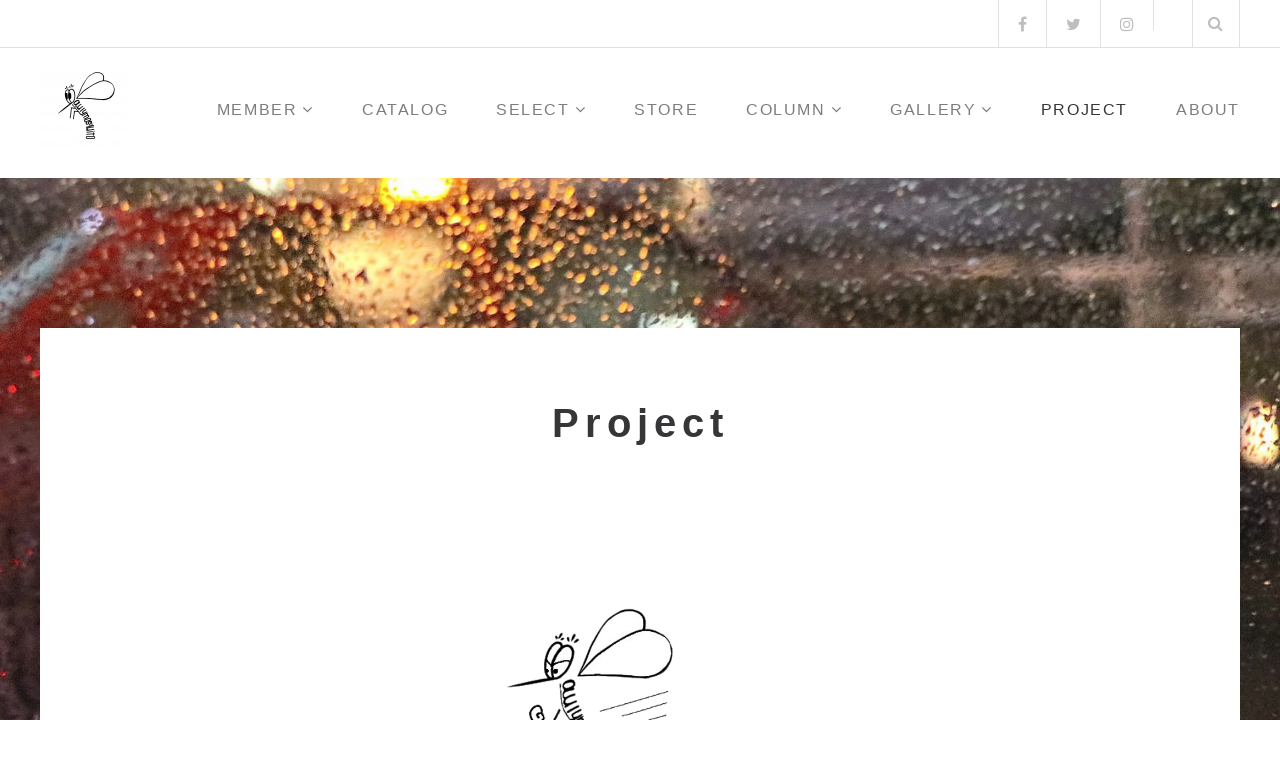

--- FILE ---
content_type: text/html; charset=UTF-8
request_url: https://auly-mosquito.com/project/
body_size: 44130
content:
<!DOCTYPE html>
<html lang="ja">
<head>
<meta charset="UTF-8">
<meta name="viewport" content="width=device-width, initial-scale=1">
<link rel="profile" href="http://gmpg.org/xfn/11">

<meta name="description" content="発想による新たな組み合わせ、ジャンルの垣根を超えた交わり、感覚の共鳴、選りすぐりにより発生する疎外、それらを含んだ企画の提示。 New combinations of ideas, cross-genre interactions, res" />

<!-- WP SiteManager OGP Tags -->
<meta property="og:title" content="Project" />
<meta property="og:type" content="article" />
<meta property="og:url" content="https://auly-mosquito.com/project/" />
<meta property="og:description" content="発想による新たな組み合わせ、ジャンルの垣根を超えた交わり、感覚の共鳴、選りすぐりにより発生する疎外、それらを含んだ企画の提示。 New combinations of ideas, cross-genre interactions, res" />
<meta property="og:site_name" content="auly mosquito" />
<meta property="og:image" content="https://auly-mosquito.com/wp-content/uploads/2021/05/名称未設fffff定rew.png" />
<title>Project &#8211; auly mosquito</title>
<meta name='robots' content='max-image-preview:large' />

		<!-- Meta Tag Manager -->
		<meta name="twitter:card" content="summary_large_image" />
		<meta name="twitter:site" content="@auly_mosquito" />
		<meta property="og:title" content="企画/project - aulymosquito" />
		<meta property="og:description" content="発想による新たな組み合わせ、ジャンルの垣根を超えた交わり、感覚の共鳴、選りすぐりにより発生する疎外、それらを含んだ企画の提示。" />
		<meta property="og:image" content="https://auly-mosquito.com/wp-content/uploads/2021/05/名称未設fffff定rew.png" />
		<!-- / Meta Tag Manager -->
<link rel='dns-prefetch' href='//static.addtoany.com' />
<link rel='dns-prefetch' href='//cdn.jsdelivr.net' />
<link rel='dns-prefetch' href='//s.w.org' />
<link rel="alternate" type="application/rss+xml" title="auly mosquito &raquo; フィード" href="https://auly-mosquito.com/feed/" />
<link rel="alternate" type="application/rss+xml" title="auly mosquito &raquo; コメントフィード" href="https://auly-mosquito.com/comments/feed/" />
		<!-- This site uses the Google Analytics by MonsterInsights plugin v8.19 - Using Analytics tracking - https://www.monsterinsights.com/ -->
		<!-- Note: MonsterInsights is not currently configured on this site. The site owner needs to authenticate with Google Analytics in the MonsterInsights settings panel. -->
					<!-- No tracking code set -->
				<!-- / Google Analytics by MonsterInsights -->
		<script type="text/javascript">
window._wpemojiSettings = {"baseUrl":"https:\/\/s.w.org\/images\/core\/emoji\/13.1.0\/72x72\/","ext":".png","svgUrl":"https:\/\/s.w.org\/images\/core\/emoji\/13.1.0\/svg\/","svgExt":".svg","source":{"concatemoji":"https:\/\/auly-mosquito.com\/wp-includes\/js\/wp-emoji-release.min.js?ver=5.9.12"}};
/*! This file is auto-generated */
!function(e,a,t){var n,r,o,i=a.createElement("canvas"),p=i.getContext&&i.getContext("2d");function s(e,t){var a=String.fromCharCode;p.clearRect(0,0,i.width,i.height),p.fillText(a.apply(this,e),0,0);e=i.toDataURL();return p.clearRect(0,0,i.width,i.height),p.fillText(a.apply(this,t),0,0),e===i.toDataURL()}function c(e){var t=a.createElement("script");t.src=e,t.defer=t.type="text/javascript",a.getElementsByTagName("head")[0].appendChild(t)}for(o=Array("flag","emoji"),t.supports={everything:!0,everythingExceptFlag:!0},r=0;r<o.length;r++)t.supports[o[r]]=function(e){if(!p||!p.fillText)return!1;switch(p.textBaseline="top",p.font="600 32px Arial",e){case"flag":return s([127987,65039,8205,9895,65039],[127987,65039,8203,9895,65039])?!1:!s([55356,56826,55356,56819],[55356,56826,8203,55356,56819])&&!s([55356,57332,56128,56423,56128,56418,56128,56421,56128,56430,56128,56423,56128,56447],[55356,57332,8203,56128,56423,8203,56128,56418,8203,56128,56421,8203,56128,56430,8203,56128,56423,8203,56128,56447]);case"emoji":return!s([10084,65039,8205,55357,56613],[10084,65039,8203,55357,56613])}return!1}(o[r]),t.supports.everything=t.supports.everything&&t.supports[o[r]],"flag"!==o[r]&&(t.supports.everythingExceptFlag=t.supports.everythingExceptFlag&&t.supports[o[r]]);t.supports.everythingExceptFlag=t.supports.everythingExceptFlag&&!t.supports.flag,t.DOMReady=!1,t.readyCallback=function(){t.DOMReady=!0},t.supports.everything||(n=function(){t.readyCallback()},a.addEventListener?(a.addEventListener("DOMContentLoaded",n,!1),e.addEventListener("load",n,!1)):(e.attachEvent("onload",n),a.attachEvent("onreadystatechange",function(){"complete"===a.readyState&&t.readyCallback()})),(n=t.source||{}).concatemoji?c(n.concatemoji):n.wpemoji&&n.twemoji&&(c(n.twemoji),c(n.wpemoji)))}(window,document,window._wpemojiSettings);
</script>
<style type="text/css">
img.wp-smiley,
img.emoji {
	display: inline !important;
	border: none !important;
	box-shadow: none !important;
	height: 1em !important;
	width: 1em !important;
	margin: 0 0.07em !important;
	vertical-align: -0.1em !important;
	background: none !important;
	padding: 0 !important;
}
</style>
	<link rel='stylesheet' id='eo-leaflet.js-css'  href='https://auly-mosquito.com/wp-content/plugins/event-organiser/lib/leaflet/leaflet.min.css?ver=1.4.0' type='text/css' media='all' />
<style id='eo-leaflet.js-inline-css' type='text/css'>
.leaflet-popup-close-button{box-shadow:none!important;}
</style>
<link rel='stylesheet' id='wp-block-library-css'  href='https://auly-mosquito.com/wp-includes/css/dist/block-library/style.min.css?ver=5.9.12' type='text/css' media='all' />
<style id='global-styles-inline-css' type='text/css'>
body{--wp--preset--color--black: #000000;--wp--preset--color--cyan-bluish-gray: #abb8c3;--wp--preset--color--white: #ffffff;--wp--preset--color--pale-pink: #f78da7;--wp--preset--color--vivid-red: #cf2e2e;--wp--preset--color--luminous-vivid-orange: #ff6900;--wp--preset--color--luminous-vivid-amber: #fcb900;--wp--preset--color--light-green-cyan: #7bdcb5;--wp--preset--color--vivid-green-cyan: #00d084;--wp--preset--color--pale-cyan-blue: #8ed1fc;--wp--preset--color--vivid-cyan-blue: #0693e3;--wp--preset--color--vivid-purple: #9b51e0;--wp--preset--gradient--vivid-cyan-blue-to-vivid-purple: linear-gradient(135deg,rgba(6,147,227,1) 0%,rgb(155,81,224) 100%);--wp--preset--gradient--light-green-cyan-to-vivid-green-cyan: linear-gradient(135deg,rgb(122,220,180) 0%,rgb(0,208,130) 100%);--wp--preset--gradient--luminous-vivid-amber-to-luminous-vivid-orange: linear-gradient(135deg,rgba(252,185,0,1) 0%,rgba(255,105,0,1) 100%);--wp--preset--gradient--luminous-vivid-orange-to-vivid-red: linear-gradient(135deg,rgba(255,105,0,1) 0%,rgb(207,46,46) 100%);--wp--preset--gradient--very-light-gray-to-cyan-bluish-gray: linear-gradient(135deg,rgb(238,238,238) 0%,rgb(169,184,195) 100%);--wp--preset--gradient--cool-to-warm-spectrum: linear-gradient(135deg,rgb(74,234,220) 0%,rgb(151,120,209) 20%,rgb(207,42,186) 40%,rgb(238,44,130) 60%,rgb(251,105,98) 80%,rgb(254,248,76) 100%);--wp--preset--gradient--blush-light-purple: linear-gradient(135deg,rgb(255,206,236) 0%,rgb(152,150,240) 100%);--wp--preset--gradient--blush-bordeaux: linear-gradient(135deg,rgb(254,205,165) 0%,rgb(254,45,45) 50%,rgb(107,0,62) 100%);--wp--preset--gradient--luminous-dusk: linear-gradient(135deg,rgb(255,203,112) 0%,rgb(199,81,192) 50%,rgb(65,88,208) 100%);--wp--preset--gradient--pale-ocean: linear-gradient(135deg,rgb(255,245,203) 0%,rgb(182,227,212) 50%,rgb(51,167,181) 100%);--wp--preset--gradient--electric-grass: linear-gradient(135deg,rgb(202,248,128) 0%,rgb(113,206,126) 100%);--wp--preset--gradient--midnight: linear-gradient(135deg,rgb(2,3,129) 0%,rgb(40,116,252) 100%);--wp--preset--duotone--dark-grayscale: url('#wp-duotone-dark-grayscale');--wp--preset--duotone--grayscale: url('#wp-duotone-grayscale');--wp--preset--duotone--purple-yellow: url('#wp-duotone-purple-yellow');--wp--preset--duotone--blue-red: url('#wp-duotone-blue-red');--wp--preset--duotone--midnight: url('#wp-duotone-midnight');--wp--preset--duotone--magenta-yellow: url('#wp-duotone-magenta-yellow');--wp--preset--duotone--purple-green: url('#wp-duotone-purple-green');--wp--preset--duotone--blue-orange: url('#wp-duotone-blue-orange');--wp--preset--font-size--small: 13px;--wp--preset--font-size--medium: 20px;--wp--preset--font-size--large: 36px;--wp--preset--font-size--x-large: 42px;}.has-black-color{color: var(--wp--preset--color--black) !important;}.has-cyan-bluish-gray-color{color: var(--wp--preset--color--cyan-bluish-gray) !important;}.has-white-color{color: var(--wp--preset--color--white) !important;}.has-pale-pink-color{color: var(--wp--preset--color--pale-pink) !important;}.has-vivid-red-color{color: var(--wp--preset--color--vivid-red) !important;}.has-luminous-vivid-orange-color{color: var(--wp--preset--color--luminous-vivid-orange) !important;}.has-luminous-vivid-amber-color{color: var(--wp--preset--color--luminous-vivid-amber) !important;}.has-light-green-cyan-color{color: var(--wp--preset--color--light-green-cyan) !important;}.has-vivid-green-cyan-color{color: var(--wp--preset--color--vivid-green-cyan) !important;}.has-pale-cyan-blue-color{color: var(--wp--preset--color--pale-cyan-blue) !important;}.has-vivid-cyan-blue-color{color: var(--wp--preset--color--vivid-cyan-blue) !important;}.has-vivid-purple-color{color: var(--wp--preset--color--vivid-purple) !important;}.has-black-background-color{background-color: var(--wp--preset--color--black) !important;}.has-cyan-bluish-gray-background-color{background-color: var(--wp--preset--color--cyan-bluish-gray) !important;}.has-white-background-color{background-color: var(--wp--preset--color--white) !important;}.has-pale-pink-background-color{background-color: var(--wp--preset--color--pale-pink) !important;}.has-vivid-red-background-color{background-color: var(--wp--preset--color--vivid-red) !important;}.has-luminous-vivid-orange-background-color{background-color: var(--wp--preset--color--luminous-vivid-orange) !important;}.has-luminous-vivid-amber-background-color{background-color: var(--wp--preset--color--luminous-vivid-amber) !important;}.has-light-green-cyan-background-color{background-color: var(--wp--preset--color--light-green-cyan) !important;}.has-vivid-green-cyan-background-color{background-color: var(--wp--preset--color--vivid-green-cyan) !important;}.has-pale-cyan-blue-background-color{background-color: var(--wp--preset--color--pale-cyan-blue) !important;}.has-vivid-cyan-blue-background-color{background-color: var(--wp--preset--color--vivid-cyan-blue) !important;}.has-vivid-purple-background-color{background-color: var(--wp--preset--color--vivid-purple) !important;}.has-black-border-color{border-color: var(--wp--preset--color--black) !important;}.has-cyan-bluish-gray-border-color{border-color: var(--wp--preset--color--cyan-bluish-gray) !important;}.has-white-border-color{border-color: var(--wp--preset--color--white) !important;}.has-pale-pink-border-color{border-color: var(--wp--preset--color--pale-pink) !important;}.has-vivid-red-border-color{border-color: var(--wp--preset--color--vivid-red) !important;}.has-luminous-vivid-orange-border-color{border-color: var(--wp--preset--color--luminous-vivid-orange) !important;}.has-luminous-vivid-amber-border-color{border-color: var(--wp--preset--color--luminous-vivid-amber) !important;}.has-light-green-cyan-border-color{border-color: var(--wp--preset--color--light-green-cyan) !important;}.has-vivid-green-cyan-border-color{border-color: var(--wp--preset--color--vivid-green-cyan) !important;}.has-pale-cyan-blue-border-color{border-color: var(--wp--preset--color--pale-cyan-blue) !important;}.has-vivid-cyan-blue-border-color{border-color: var(--wp--preset--color--vivid-cyan-blue) !important;}.has-vivid-purple-border-color{border-color: var(--wp--preset--color--vivid-purple) !important;}.has-vivid-cyan-blue-to-vivid-purple-gradient-background{background: var(--wp--preset--gradient--vivid-cyan-blue-to-vivid-purple) !important;}.has-light-green-cyan-to-vivid-green-cyan-gradient-background{background: var(--wp--preset--gradient--light-green-cyan-to-vivid-green-cyan) !important;}.has-luminous-vivid-amber-to-luminous-vivid-orange-gradient-background{background: var(--wp--preset--gradient--luminous-vivid-amber-to-luminous-vivid-orange) !important;}.has-luminous-vivid-orange-to-vivid-red-gradient-background{background: var(--wp--preset--gradient--luminous-vivid-orange-to-vivid-red) !important;}.has-very-light-gray-to-cyan-bluish-gray-gradient-background{background: var(--wp--preset--gradient--very-light-gray-to-cyan-bluish-gray) !important;}.has-cool-to-warm-spectrum-gradient-background{background: var(--wp--preset--gradient--cool-to-warm-spectrum) !important;}.has-blush-light-purple-gradient-background{background: var(--wp--preset--gradient--blush-light-purple) !important;}.has-blush-bordeaux-gradient-background{background: var(--wp--preset--gradient--blush-bordeaux) !important;}.has-luminous-dusk-gradient-background{background: var(--wp--preset--gradient--luminous-dusk) !important;}.has-pale-ocean-gradient-background{background: var(--wp--preset--gradient--pale-ocean) !important;}.has-electric-grass-gradient-background{background: var(--wp--preset--gradient--electric-grass) !important;}.has-midnight-gradient-background{background: var(--wp--preset--gradient--midnight) !important;}.has-small-font-size{font-size: var(--wp--preset--font-size--small) !important;}.has-medium-font-size{font-size: var(--wp--preset--font-size--medium) !important;}.has-large-font-size{font-size: var(--wp--preset--font-size--large) !important;}.has-x-large-font-size{font-size: var(--wp--preset--font-size--x-large) !important;}
</style>
<link rel='stylesheet' id='foobox-free-min-css'  href='https://auly-mosquito.com/wp-content/plugins/foobox-image-lightbox/free/css/foobox.free.min.css?ver=2.7.27' type='text/css' media='all' />
<link rel='stylesheet' id='audioigniter-css'  href='https://auly-mosquito.com/wp-content/plugins/audioigniter/player/build/style.css?ver=2.0.0' type='text/css' media='all' />
<link rel='stylesheet' id='boostrap-css'  href='https://auly-mosquito.com/wp-content/themes/belise-lite/css/bootstrap.min.css?ver=v3.3.7' type='text/css' media='all' />
<link rel='stylesheet' id='belise-style-css'  href='https://auly-mosquito.com/wp-content/themes/belise-lite/style.css?ver=1.0.15' type='text/css' media='all' />
<style id='belise-style-inline-css' type='text/css'>

	        body,
            .front-page-sidebar,
            .front-page-content,
            div.woocommerce-error, 
            div.woocommerce-info, 
            div.woocommerce-message,
            .woocommerce div.woocommerce-upsells-products{
                background-color: #ffffff
            }
</style>
<link rel='stylesheet' id='belise-woocommerce-style-css'  href='https://auly-mosquito.com/wp-content/themes/belise-lite/inc/woocommerce/css/woocommerce.css?ver=v1.0.12' type='text/css' media='all' />
<link rel='stylesheet' id='font-awesome-css'  href='https://auly-mosquito.com/wp-content/themes/belise-lite/css/font-awesome.min.css?ver=v4.7.0' type='text/css' media='all' />
<link rel='stylesheet' id='addtoany-css'  href='https://auly-mosquito.com/wp-content/plugins/add-to-any/addtoany.min.css?ver=1.16' type='text/css' media='all' />
<script type='text/javascript' id='addtoany-core-js-before'>
window.a2a_config=window.a2a_config||{};a2a_config.callbacks=[];a2a_config.overlays=[];a2a_config.templates={};a2a_localize = {
	Share: "共有",
	Save: "ブックマーク",
	Subscribe: "購読",
	Email: "メール",
	Bookmark: "ブックマーク",
	ShowAll: "すべて表示する",
	ShowLess: "小さく表示する",
	FindServices: "サービスを探す",
	FindAnyServiceToAddTo: "追加するサービスを今すぐ探す",
	PoweredBy: "Powered by",
	ShareViaEmail: "メールでシェアする",
	SubscribeViaEmail: "メールで購読する",
	BookmarkInYourBrowser: "ブラウザにブックマーク",
	BookmarkInstructions: "このページをブックマークするには、 Ctrl+D または \u2318+D を押下。",
	AddToYourFavorites: "お気に入りに追加",
	SendFromWebOrProgram: "任意のメールアドレスまたはメールプログラムから送信",
	EmailProgram: "メールプログラム",
	More: "詳細&#8230;",
	ThanksForSharing: "共有ありがとうございます !",
	ThanksForFollowing: "フォローありがとうございます !"
};

a2a_config.icon_color="transparent,#000000";
</script>
<script type='text/javascript' defer src='https://static.addtoany.com/menu/page.js' id='addtoany-core-js'></script>
<script type='text/javascript' src='https://auly-mosquito.com/wp-includes/js/jquery/jquery.min.js?ver=3.6.0' id='jquery-core-js'></script>
<script type='text/javascript' src='https://auly-mosquito.com/wp-includes/js/jquery/jquery-migrate.min.js?ver=3.3.2' id='jquery-migrate-js'></script>
<script type='text/javascript' defer src='https://auly-mosquito.com/wp-content/plugins/add-to-any/addtoany.min.js?ver=1.1' id='addtoany-jquery-js'></script>
<script type='text/javascript' id='foobox-free-min-js-before'>
/* Run FooBox FREE (v2.7.27) */
var FOOBOX = window.FOOBOX = {
	ready: true,
	disableOthers: false,
	o: {wordpress: { enabled: true }, countMessage:'image %index of %total', captions: { dataTitle: ["captionTitle","title"], dataDesc: ["captionDesc","description"] }, excludes:'.fbx-link,.nofoobox,.nolightbox,a[href*="pinterest.com/pin/create/button/"]', affiliate : { enabled: false }},
	selectors: [
		".foogallery-container.foogallery-lightbox-foobox", ".foogallery-container.foogallery-lightbox-foobox-free", ".gallery", ".wp-block-gallery", ".wp-caption", ".wp-block-image", "a:has(img[class*=wp-image-])", ".foobox"
	],
	pre: function( $ ){
		// Custom JavaScript (Pre)
		
	},
	post: function( $ ){
		// Custom JavaScript (Post)
		
		// Custom Captions Code
		
	},
	custom: function( $ ){
		// Custom Extra JS
		
	}
};
</script>
<script type='text/javascript' src='https://auly-mosquito.com/wp-content/plugins/foobox-image-lightbox/free/js/foobox.free.min.js?ver=2.7.27' id='foobox-free-min-js'></script>
<link rel="https://api.w.org/" href="https://auly-mosquito.com/wp-json/" /><link rel="alternate" type="application/json" href="https://auly-mosquito.com/wp-json/wp/v2/pages/180" /><link rel="EditURI" type="application/rsd+xml" title="RSD" href="https://auly-mosquito.com/xmlrpc.php?rsd" />
<link rel="wlwmanifest" type="application/wlwmanifest+xml" href="https://auly-mosquito.com/wp-includes/wlwmanifest.xml" /> 
<meta name="generator" content="WordPress 5.9.12" />
<link rel='shortlink' href='https://auly-mosquito.com/?p=180' />
<link rel="alternate" type="application/json+oembed" href="https://auly-mosquito.com/wp-json/oembed/1.0/embed?url=https%3A%2F%2Fauly-mosquito.com%2Fproject%2F" />
<link rel="alternate" type="text/xml+oembed" href="https://auly-mosquito.com/wp-json/oembed/1.0/embed?url=https%3A%2F%2Fauly-mosquito.com%2Fproject%2F&#038;format=xml" />
<!-- start Simple Custom CSS and JS -->
<style type="text/css">
/* 投稿複数ページボタン */
.link_page_navi {
  padding: 0;
  max-width: 300px;
  width: 100%;
  list-style: none;
  margin: 0 auto;
}
 
.link_page_navi::after {
  content: "";
  display: block;
  clear: both;
}
 
.link_page_navi li:first-child {
  margin-left: 5px;
}
 
.link_page_navi li {
  float: left;
  width: 64px;
  margin-left: 5px;
  margin-right: 5px;
  margin-bottom: 20px;
  border: 1px solid #161514;
  text-align: center;
  padding: 8px 12px;
  color: #fff;
  background-color: #161514;
}
 
.link_page_navi a li {
  border: 1px solid #555;
  color: #555;
  background-color: #fff;
}
 
.link_page_navi a li:hover {
  background-color: #161514;
  color: #fff;
  opacity: 0.7;
}</style>
<!-- end Simple Custom CSS and JS -->
<!-- Enter your scripts here -->		<style type="text/css">
				.site-title a,
		.site-description {
			color: #06282b;
		}
		</style>
	<style type="text/css" id="custom-background-css">
body.custom-background { background-image: url("https://auly-mosquito.com/wp-content/uploads/2019/06/0076-1.jpg"); background-position: right center; background-size: cover; background-repeat: repeat; background-attachment: fixed; }
</style>
	<link rel="canonical" href="https://auly-mosquito.com/project/" />
<link rel="icon" href="https://auly-mosquito.com/wp-content/uploads/2020/01/cropped-aulyロゴ_180509_0007-1-32x32.jpg" sizes="32x32" />
<link rel="icon" href="https://auly-mosquito.com/wp-content/uploads/2020/01/cropped-aulyロゴ_180509_0007-1-192x192.jpg" sizes="192x192" />
<link rel="apple-touch-icon" href="https://auly-mosquito.com/wp-content/uploads/2020/01/cropped-aulyロゴ_180509_0007-1-180x180.jpg" />
<meta name="msapplication-TileImage" content="https://auly-mosquito.com/wp-content/uploads/2020/01/cropped-aulyロゴ_180509_0007-1-270x270.jpg" />
</head>

<body class="page-template-default page page-id-180 page-parent custom-background wp-custom-logo">
	<div id="page" class="site">
		<a class="skip-link screen-reader-text" href="#content">コンテンツへスキップ</a>

		<header id="masthead" class="site-header">
						<div class="top-bar 
			without-phone">
				<div class="container">
					<div class="top-bar-content">
						<div class="social-icons-wrapper">
							<ul id="menu-%ef%bb%bf%e3%82%bd%e3%83%bc%e3%82%b7%e3%83%a3%e3%83%ab%e3%83%aa%e3%83%b3%e3%82%af%e3%83%a1%e3%83%8b%e3%83%a5%e3%83%bc" class="social-icons"><li id="menu-item-42" class="menu-item menu-item-type-custom menu-item-object-custom menu-item-42"><a href="https://www.facebook.com/General.artist.club/"><span class="screen-reader-text">Facebook</span></a></li>
<li id="menu-item-43" class="menu-item menu-item-type-custom menu-item-object-custom menu-item-43"><a href="https://twitter.com/auly_mosquito"><span class="screen-reader-text">Twitter</span></a></li>
<li id="menu-item-44" class="menu-item menu-item-type-custom menu-item-object-custom menu-item-44"><a href="https://www.instagram.com/auly_mosquito/"><span class="screen-reader-text">Instagram</span></a></li>
<li id="menu-item-45" class="menu-item menu-item-type-custom menu-item-object-custom menu-item-45"><a href="mailto:wordpress@example.com"><span class="screen-reader-text">メール</span></a></li>
</ul>						</div>

						<div class="top-bar-icons-wrapper">
															<span class="social-icons-toggle"><i class="fa fa-share-alt"></i></span>
										<div class="custom-search-in-header">
			<form method="get" class="search-form" action="https://auly-mosquito.com/">
	<label>
		<span class="screen-reader-text">検索:</span>
		<input type="search" class="search-field" placeholder="検索" value="" name="s" />
	</label>
	<button type="submit" class="search-submit"><i class="fa fa-search" aria-hidden="true"></i></button>
</form>
		</div>
								</div>
						<div class="top-bar-contact-wrapper">
													</div>
					</div>
				</div>
			</div>
			<div class="container header-container">
				<div class="navbar-header">
					<div class="site-branding">
						<a href="https://auly-mosquito.com/" class="custom-logo-link" rel="home"><img width="90" height="90" src="https://auly-mosquito.com/wp-content/uploads/2019/02/cropped-aulyロゴ_180509_0006-2_waifu2x_art_noise3_scale_tta_1.png" class="custom-logo" alt="auly mosquito" /></a>					</div><!-- .site-branding -->

					<span class="menu-toggle-content">
						<button class="menu-toggle" aria-controls="primary-menu" aria-expanded="false"><i class="fa fa-bars" aria-hidden="true"></i></button>
					</span>
				</div>

				<nav id="site-navigation" class="main-navigation site-navigation">
					<div class="menu-%e3%83%88%e3%83%83%e3%83%97%e3%83%a1%e3%83%8b%e3%83%a5%e3%83%bc-container"><ul id="primary-menu" class="menu"><li id="menu-item-114" class="menu-item menu-item-type-post_type menu-item-object-page menu-item-has-children menu-item-114"><a href="https://auly-mosquito.com/artist/">member</a>
<ul class="sub-menu">
	<li id="menu-item-164" class="menu-item menu-item-type-post_type menu-item-object-page menu-item-164"><a href="https://auly-mosquito.com/artist/objective-saw/">笹谷創</a></li>
	<li id="menu-item-130" class="menu-item menu-item-type-post_type menu-item-object-page menu-item-130"><a href="https://auly-mosquito.com/artist/horiguchishinsaku/">堀口晋作</a></li>
	<li id="menu-item-4675" class="menu-item menu-item-type-post_type menu-item-object-page menu-item-4675"><a href="https://auly-mosquito.com/artist/hashimoto-hamutarou/">橋本ハム太郎</a></li>
	<li id="menu-item-129" class="menu-item menu-item-type-post_type menu-item-object-page menu-item-129"><a href="https://auly-mosquito.com/artist/hirosakishikibu/">広崎式部</a></li>
	<li id="menu-item-12015" class="menu-item menu-item-type-post_type menu-item-object-page menu-item-12015"><a href="https://auly-mosquito.com/artist/hakase/">博士</a></li>
	<li id="menu-item-5385" class="menu-item menu-item-type-post_type menu-item-object-page menu-item-5385"><a href="https://auly-mosquito.com/artist/hammock/">ハンモック寝太郎</a></li>
	<li id="menu-item-128" class="menu-item menu-item-type-post_type menu-item-object-page menu-item-128"><a href="https://auly-mosquito.com/artist/ootsukikenzo/">大月健三</a></li>
	<li id="menu-item-135" class="menu-item menu-item-type-post_type menu-item-object-page menu-item-135"><a href="https://auly-mosquito.com/artist/taida/">怠惰</a></li>
	<li id="menu-item-1983" class="menu-item menu-item-type-post_type menu-item-object-page menu-item-1983"><a href="https://auly-mosquito.com/artist/hamadakoh/">浜田晃</a></li>
	<li id="menu-item-13454" class="menu-item menu-item-type-post_type menu-item-object-page menu-item-13454"><a href="https://auly-mosquito.com/artist/takaki/">多嘉喜</a></li>
	<li id="menu-item-7363" class="menu-item menu-item-type-post_type menu-item-object-page menu-item-7363"><a href="https://auly-mosquito.com/artist/mother/">お母さん</a></li>
	<li id="menu-item-331" class="menu-item menu-item-type-post_type menu-item-object-page menu-item-331"><a href="https://auly-mosquito.com/artist/246-2/">246</a></li>
	<li id="menu-item-10106" class="menu-item menu-item-type-post_type menu-item-object-page menu-item-10106"><a href="https://auly-mosquito.com/artist/mumi/">無味</a></li>
	<li id="menu-item-13306" class="menu-item menu-item-type-post_type menu-item-object-page menu-item-13306"><a href="https://auly-mosquito.com/akirakomichi/">小径章</a></li>
	<li id="menu-item-11511" class="menu-item menu-item-type-post_type menu-item-object-page menu-item-11511"><a href="https://auly-mosquito.com/yoshioka/">吉岡章太郎</a></li>
	<li id="menu-item-10384" class="menu-item menu-item-type-post_type menu-item-object-page menu-item-10384"><a href="https://auly-mosquito.com/artist/mu-knee-man/">mu knee man</a></li>
	<li id="menu-item-127" class="menu-item menu-item-type-post_type menu-item-object-page menu-item-127"><a href="https://auly-mosquito.com/artist/seanronne/">SEAN RONNE</a></li>
	<li id="menu-item-126" class="menu-item menu-item-type-post_type menu-item-object-page menu-item-126"><a href="https://auly-mosquito.com/artist/l_dragon_/">L_Dragon_</a></li>
	<li id="menu-item-5679" class="menu-item menu-item-type-post_type menu-item-object-page menu-item-5679"><a href="https://auly-mosquito.com/artist/superpianoman/">Princess.</a></li>
	<li id="menu-item-232" class="menu-item menu-item-type-post_type menu-item-object-page menu-item-232"><a href="https://auly-mosquito.com/artist/taro/">taro</a></li>
</ul>
</li>
<li id="menu-item-9742" class="menu-item menu-item-type-post_type menu-item-object-page menu-item-9742"><a href="https://auly-mosquito.com/catalog/">Catalog</a></li>
<li id="menu-item-170" class="menu-item menu-item-type-post_type menu-item-object-page menu-item-has-children menu-item-170"><a href="https://auly-mosquito.com/the-work/">Select</a>
<ul class="sub-menu">
	<li id="menu-item-175" class="menu-item menu-item-type-post_type menu-item-object-page menu-item-175"><a href="https://auly-mosquito.com/music/">music</a></li>
	<li id="menu-item-176" class="menu-item menu-item-type-post_type menu-item-object-page menu-item-176"><a href="https://auly-mosquito.com/clothes/">clothes</a></li>
	<li id="menu-item-179" class="menu-item menu-item-type-post_type menu-item-object-page menu-item-179"><a href="https://auly-mosquito.com/painting/">painting</a></li>
	<li id="menu-item-189" class="menu-item menu-item-type-post_type menu-item-object-page menu-item-189"><a href="https://auly-mosquito.com/books/">books</a></li>
	<li id="menu-item-11632" class="menu-item menu-item-type-post_type menu-item-object-page menu-item-11632"><a href="https://auly-mosquito.com/other/">other</a></li>
</ul>
</li>
<li id="menu-item-642" class="menu-item menu-item-type-post_type menu-item-object-page menu-item-642"><a href="https://auly-mosquito.com/select/">Store</a></li>
<li id="menu-item-646" class="menu-item menu-item-type-post_type menu-item-object-page menu-item-has-children menu-item-646"><a href="https://auly-mosquito.com/column/">column</a>
<ul class="sub-menu">
	<li id="menu-item-263" class="menu-item menu-item-type-post_type menu-item-object-page menu-item-263"><a href="https://auly-mosquito.com/interview/">Interview</a></li>
	<li id="menu-item-1857" class="menu-item menu-item-type-post_type menu-item-object-page menu-item-1857"><a href="https://auly-mosquito.com/serial/">serial</a></li>
</ul>
</li>
<li id="menu-item-304" class="menu-item menu-item-type-post_type menu-item-object-page menu-item-has-children menu-item-304"><a href="https://auly-mosquito.com/gallery/">Gallery</a>
<ul class="sub-menu">
	<li id="menu-item-592" class="menu-item menu-item-type-post_type menu-item-object-page menu-item-592"><a href="https://auly-mosquito.com/movie/">Music Video</a></li>
	<li id="menu-item-600" class="menu-item menu-item-type-post_type menu-item-object-page menu-item-600"><a href="https://auly-mosquito.com/live-movie/">performance</a></li>
	<li id="menu-item-768" class="menu-item menu-item-type-post_type menu-item-object-page menu-item-768"><a href="https://auly-mosquito.com/exhibition/">exhibition</a></li>
</ul>
</li>
<li id="menu-item-184" class="menu-item menu-item-type-post_type menu-item-object-page current-menu-item page_item page-item-180 current_page_item menu-item-184"><a href="https://auly-mosquito.com/project/" aria-current="page">Project</a></li>
<li id="menu-item-226" class="menu-item menu-item-type-post_type menu-item-object-page menu-item-226"><a href="https://auly-mosquito.com/contact/">about</a></li>
</ul></div>				</nav><!-- #site-navigation -->
			</div>

		</header><!-- #masthead -->

		
		
		<div id="content" class="site-content">

	<div id="primary" class="content-area">
		<main id="main" class="site-main">
			<div class="container single-container">

				
<article id="post-180" class="post-180 page type-page status-publish has-post-thumbnail hentry">

        <header class="entry-header">
                <h1 class="entry-title">Project</h1>                        </header><!-- .entry-header -->

	<div class="post-thumbnail"><img width="2000" height="605" src="https://auly-mosquito.com/wp-content/uploads/2021/05/名称未設fffff定rew.png" class="attachment-post-thumbnail size-post-thumbnail wp-post-image" alt="" srcset="https://auly-mosquito.com/wp-content/uploads/2021/05/名称未設fffff定rew.png 2000w, https://auly-mosquito.com/wp-content/uploads/2021/05/名称未設fffff定rew-300x91.png 300w, https://auly-mosquito.com/wp-content/uploads/2021/05/名称未設fffff定rew-768x232.png 768w, https://auly-mosquito.com/wp-content/uploads/2021/05/名称未設fffff定rew-1024x310.png 1024w" sizes="(max-width: 2000px) 100vw, 2000px" /></div>
	<div class="entry-content">
		<p>発想による新たな組み合わせ、ジャンルの垣根を超えた交わり、感覚の共鳴、選りすぐりにより発生する疎外、それらを含んだ企画の提示。</p>
<p>New combinations of ideas, cross-genre interactions, resonance of the senses, alienation caused by selection, and the presentation of a project that includes these elements.</p>
<hr>
<p><center id="harenohi"><br />
<img loading="lazy" src="https://auly-mosquito.com/wp-content/uploads/2020/02/VnrCrk9W9T70om21581762363_1581762512-300x300.png" alt="" width="544" height="544" class="alignnone size-medium wp-image-2638" srcset="https://auly-mosquito.com/wp-content/uploads/2020/02/VnrCrk9W9T70om21581762363_1581762512-300x300.png 300w, https://auly-mosquito.com/wp-content/uploads/2020/02/VnrCrk9W9T70om21581762363_1581762512-150x150.png 150w, https://auly-mosquito.com/wp-content/uploads/2020/02/VnrCrk9W9T70om21581762363_1581762512-500x500.png 500w, https://auly-mosquito.com/wp-content/uploads/2020/02/VnrCrk9W9T70om21581762363_1581762512.png 544w" sizes="(max-width: 544px) 100vw, 544px" /></center><br />
&nbsp;<br />
&nbsp;<br />
<center><span style="font-size: xx-large;">【ハレノヒ】</span></center>&nbsp;</p>
<p><span style="font-size: small;"><center><a href="https://auly-mosquito.com/blog/2023/05/13/harenohi/"><font size="4"><strong>《ENTER》</strong></a></center></span></font></p>
<p><font size="3">民俗学や文化人類学において「ハレとケ」という場合、ハレ（晴れ、霽れ）は儀礼や祭、年中行事などの「非日常」、ケ（褻）は普段の生活である「日常」を表している。ハレの場においては、衣食住や振る舞い、言葉遣いなどを、ケとは画然と区別した。</font>&nbsp;<br />
&nbsp;</p>
<hr>
<p><center id="whisper"><br />
<img loading="lazy" src="https://auly-mosquito.com/wp-content/uploads/2025/08/ロゴ-1.png" alt="" width="599" height="164" class="aligncenter size-full wp-image-13263" srcset="https://auly-mosquito.com/wp-content/uploads/2025/08/ロゴ-1.png 599w, https://auly-mosquito.com/wp-content/uploads/2025/08/ロゴ-1-300x82.png 300w" sizes="(max-width: 599px) 100vw, 599px" /></center><br />
&nbsp;<br />
&nbsp;<br />
<span style="font-size: small;"><center><a href="https://auly-mosquito.com/blog/2025/08/05/whisper/"><font size="4"><strong>《ENTER》</strong></a></center></span></font></p>
<p><center><font size="3">auly mosquito presents</font></center>&nbsp;<br />
&nbsp;</p>
<hr>
<p><center id="initial"><img loading="lazy" src="https://auly-mosquito.com/wp-content/uploads/2025/05/7のコピー_transparent-2.png" alt="" width="350" height="380" class="aligncenter size-full wp-image-13094" srcset="https://auly-mosquito.com/wp-content/uploads/2025/05/7のコピー_transparent-2.png 350w, https://auly-mosquito.com/wp-content/uploads/2025/05/7のコピー_transparent-2-276x300.png 276w" sizes="(max-width: 350px) 100vw, 350px" /></center><br />
&nbsp;<br />
<center><span style="font-size: xx-large;">【Initial ＄】</span></center></p>
<p><span style="font-size: small;"><center><center><a href="https://auly-mosquito.com/blog/2025/05/15/initial-%ef%bc%84/"><font size="4"><strong>《ENTER》</strong></a></center></span></font></p>
<p><center><strong>2MC and you can entry Initial $ official member</strong><br />
空廻(kukai)<br />
Masaki On the Mic(マサキオンザマイク)</center>&nbsp;<br />
<center><span style="font-size: medium;"><br />
Initial $ =<br />
Saitama UnderGround Hiphop<br />
Initial $ =<br />
Saitama Skillful Rap<br />
Initial $ =<br />
Saitama Spoken Words<br />
Initial $ =<br />
Saitama Style Art Culture</center></p>
<p><span style="font-size: small;"><center><strong>Total Produce</strong>：<center><a href="https://auly-mosquito.com/blog/2023/03/22/masaki-on-the-mic-zigoku-record/">Masaki On The Mic from ZGR</a></center></span></span></center><br />
&nbsp;</p>
<hr>
<p><center id="yonin"><img loading="lazy" src="https://auly-mosquito.com/wp-content/uploads/2024/02/yonin_artist_visual.png" alt="" width="1426" height="898" class="aligncenter size-full wp-image-11873" srcset="https://auly-mosquito.com/wp-content/uploads/2024/02/yonin_artist_visual.png 1426w, https://auly-mosquito.com/wp-content/uploads/2024/02/yonin_artist_visual-300x189.png 300w, https://auly-mosquito.com/wp-content/uploads/2024/02/yonin_artist_visual-1024x645.png 1024w, https://auly-mosquito.com/wp-content/uploads/2024/02/yonin_artist_visual-768x484.png 768w" sizes="(max-width: 1426px) 100vw, 1426px" /></center><br />
&nbsp;<br />
<center><span style="font-size: xx-large;">【yonin】</span></center></center></p>
<p><span style="font-size: small;"><center><a href="https://auly-mosquito.com/blog/2024/02/25/yonin/"><font size="4"><strong>《ENTER》</strong></a></center></span></font></p>
<p><font size="3">2020年以降、コロナ禍前/後で劇的に変化を遂げた都市の情景/感情を楽曲で記録する詩人、ラッパー、アーティストによる3MC+αの制作プロジェクト「yonin（ヨニン）」。発起人は詩人の佐藤yuupopic。参加メンバーはラッパーの前里慎太郎 a.k.a.ICと空廻、アーティストの笹谷創。</font>&nbsp;</p>
<hr>
<p><center id="love"><img loading="lazy" src="https://auly-mosquito.com/wp-content/uploads/2024/08/site-1536x1089-1.jpg" alt="" width="1536" height="1089" class="aligncenter size-full wp-image-12563" srcset="https://auly-mosquito.com/wp-content/uploads/2024/08/site-1536x1089-1.jpg 1536w, https://auly-mosquito.com/wp-content/uploads/2024/08/site-1536x1089-1-300x213.jpg 300w, https://auly-mosquito.com/wp-content/uploads/2024/08/site-1536x1089-1-1024x726.jpg 1024w, https://auly-mosquito.com/wp-content/uploads/2024/08/site-1536x1089-1-768x545.jpg 768w" sizes="(max-width: 1536px) 100vw, 1536px" /></center><br />
&nbsp;<br />
<center><span style="font-size: x-large;">【愛について】</span></center></center></p>
<p><span style="font-size: small;"><center><a href="https://auly-mosquito.com/blog/2023/06/29/about_love/"><font size="4"><strong>《ENTER》</strong></a></center></span></font></p>
<p><span style="font-size: small;">まだ生まれていないことがあることに気がついて、どうにかして生みだそうとしては失って</p>
<p><span style="font-size: small;">本当のところ、なにがどう正しくあれるのかなんてきっと誰も知ってはいなくて<br />
だからわたしたちは愛するんだね</p>
<p><span style="font-size: small;">こわくてもうるさくてもうっとうしくても、愛するんだね<br />
また明日ねが繰り返される毎日の中で愛というものがほんの少しでもまた明日を繰り返すものになっているとしたらいいなあ</p>
<p><span style="font-size: small;">また明日も愛が</p>
<hr>
<p><center id="os-nd"><img loading="lazy" src="https://auly-mosquito.com/wp-content/uploads/2025/05/ffffff.gif" alt="" width="1920" height="1080" class="aligncenter size-full wp-image-13109" /></center></p>
<p><center><span style="font-size: x-large;">【Record the production】</span></center></center></p>
<p><span style="font-size: small;"><center><a href="https://auly-mosquito.com/blog/2025/05/15/record-the-production/"><font size="4"><strong>《ENTER》</strong></a></center></span></font></p>
<p><font size="3">音楽家の nAOqKI dOOdAH とアーティストの笹谷創(objective-Saw)による制作記録。</font></p>
<p><font size="3">2018年に nAOqKI dOOdAH が東京・乃木坂 Club CACTUS にて主催を開始したイベント「DADALOGUE」にて、2人は出会いました。同イベント内の複数人による即興的セッションは創造する瞬間の美しさに満ちあふれていました。</font><br />
<font size="3">「ここには足並みを揃えさせようとするせせこましい考えなどは皆無で常にアイデアを試せるありがたい場であり、生きてきた環境や嗜好が違う人間が己を持ち寄った結果としての&#8221;織りなすひとつの現象&#8221;をたくさん観ることができました。ここに参加できたことを誇りに思います」と笹谷は言います。</font></p>
<p><font size="3">本サイトに掲載されている nAOqKI dOOdAH へのインタビュー、「DADALOGUE」でのセッションを経て 2025年3月より2人で制作を行うことになりました。本企画「Record the production」では、レコーディングライブの様子など作品が完成するまでの過程がご覧になれます。</font>&nbsp;</p>
	</div><!-- .entry-content -->
	
	</article><!-- #post-## -->

			</div>
		</main><!-- #main -->
	</div><!-- #primary -->


	</div><!-- #content -->

	
	<footer id="colophon" class="site-footer">
		
		<div class="footer-bar
		 without-email">
			<div class="container">
								<div class="site-info pull-left">
					<a href="https://themeisle.com/themes/belise/" rel="nofollow">Belise</a> <span class="sep"> | </span> Powered by <a href="http://wordpress.org/" rel="nofollow">WordPress</a>				</div><!-- .site-info -->
				
				<div class="footer-bar-content pull-right">
					<div class="footer-bar-inner">
						<ul id="menu-%ef%bb%bf%e3%82%bd%e3%83%bc%e3%82%b7%e3%83%a3%e3%83%ab%e3%83%aa%e3%83%b3%e3%82%af%e3%83%a1%e3%83%8b%e3%83%a5%e3%83%bc-1" class="social-icons"><li class="menu-item menu-item-type-custom menu-item-object-custom menu-item-42"><a href="https://www.facebook.com/General.artist.club/"><span class="screen-reader-text">Facebook</span></a></li>
<li class="menu-item menu-item-type-custom menu-item-object-custom menu-item-43"><a href="https://twitter.com/auly_mosquito"><span class="screen-reader-text">Twitter</span></a></li>
<li class="menu-item menu-item-type-custom menu-item-object-custom menu-item-44"><a href="https://www.instagram.com/auly_mosquito/"><span class="screen-reader-text">Instagram</span></a></li>
<li class="menu-item menu-item-type-custom menu-item-object-custom menu-item-45"><a href="mailto:wordpress@example.com"><span class="screen-reader-text">メール</span></a></li>
</ul>					</div>
				</div>
			</div>
		</div> <!-- .footer-bar -->
	</footer><!-- #colophon -->
</div><!-- #page -->

<!-- Enter your scripts here --><script type='text/javascript' id='audioigniter-js-extra'>
/* <![CDATA[ */
var aiStrings = {"play_title":"Play %s","pause_title":"Pause %s","previous":"Previous track","next":"Next track","toggle_list_repeat":"Toggle track listing repeat","toggle_track_repeat":"Toggle track repeat","toggle_list_visible":"Toggle track listing visibility","buy_track":"Buy this track","download_track":"Download this track","volume_up":"Volume Up","volume_down":"Volume Down","open_track_lyrics":"Open track lyrics","set_playback_rate":"Set playback rate","skip_forward":"Skip forward","skip_backward":"Skip backward","shuffle":"Shuffle"};
var aiStats = {"enabled":"","apiUrl":"https:\/\/auly-mosquito.com\/wp-json\/audioigniter\/v1"};
/* ]]> */
</script>
<script type='text/javascript' src='https://auly-mosquito.com/wp-content/plugins/audioigniter/player/build/app.js?ver=2.0.0' id='audioigniter-js'></script>
<script type='text/javascript' src='https://auly-mosquito.com/wp-content/themes/belise-lite/js/skip-link-focus-fix.js?ver=20130115' id='skip-link-focus-fix-js'></script>
<script type='text/javascript' src='https://auly-mosquito.com/wp-content/themes/belise-lite/js/functions.js?ver=20120206' id='belise-functions-js'></script>
<script type='text/javascript' id='wp_slimstat-js-extra'>
/* <![CDATA[ */
var SlimStatParams = {"ajaxurl":"https:\/\/auly-mosquito.com\/wp-admin\/admin-ajax.php","baseurl":"\/","dnt":"noslimstat,ab-item","ci":"YTozOntzOjEyOiJjb250ZW50X3R5cGUiO3M6NDoicGFnZSI7czoxMDoiY29udGVudF9pZCI7aToxODA7czo2OiJhdXRob3IiO3M6MTI6ImF1bHltb3NxdWl0byI7fQ--.ed3cbecafd30d9a945ef13ca3c136b25"};
/* ]]> */
</script>
<script defer type='text/javascript' src='https://cdn.jsdelivr.net/wp/wp-slimstat/tags/5.0.10.2/wp-slimstat.min.js' id='wp_slimstat-js'></script>
</body>
</html>


--- FILE ---
content_type: text/html; charset=UTF-8
request_url: https://auly-mosquito.com/wp-admin/admin-ajax.php
body_size: 176
content:
196022.075120c90546187a9777d23e8340aaf9

--- FILE ---
content_type: text/css
request_url: https://auly-mosquito.com/wp-content/themes/belise-lite/inc/woocommerce/css/woocommerce.css?ver=v1.0.12
body_size: 36805
content:
.woocommerce-breadcrumb,
.woocommerce-ordering,
.woocommerce-result-count,
.woocommerce div.product p.price,
.woocommerce div.product span.price,
.woocommerce div.product form.cart .variations label {
	font-family: "Work Sans", sans-serif;
}

.woocommerce .woocommerce-breadcrumb a {
	color: #787977;
	text-decoration: underline;
}

.woocommerce .woocommerce-breadcrumb a:hover {
	color: #363639;
}

.woocommerce .product .sharedaddy li a:hover {
	color: #7d7d80;
}

.woocommerce .product .sharedaddy li a,
.woocommerce .product .sharedaddy .sd-title,
.woocommerce .product .sharedaddy h3,
.woocommerce div.product form.cart .variations label {
	color: #bebebf;
}

.woocommerce .product .sharedaddy .sd-title,
.woocommerce .product .sharedaddy h3,
.woocommerce div.product form.cart .variations label {
	font-size: 15px;
}

.woocommerce div.product p.price,
.woocommerce div.product span.price,
.woocommerce div.product p.price ins,
.woocommerce div.product span.price ins,
.woocommerce .product .sharedaddy .sd-title,
.woocommerce .product .sharedaddy h3,
.woocommerce div.product form.cart .variations label {
	font-weight: 500;
}

.woocommerce .content-area {
	border-bottom: none;
	background-color: #fff;
}

.menu-shopping-cart {
	display: inline-block;
	width: 48px;
	min-width: 48px;
	max-width: 48px;
	height: 48px;
	padding: 13px 15px 17px;
	border-right: 1px solid #e1e1e1;
	background-color: transparent;
	vertical-align: top;
}

.menu-shopping-cart:hover {
	background-color: #e1e1e1;
}

.woocommerce .woocommerce-breadcrumb,
.woocommerce-result-count {
	font-size: 14px;
}

.woocommerce .woocommerce-breadcrumb {
	display: block;
	margin: 40px 20px 20px;
	padding: 0;
	text-align: center;
}

.woocommerce .woocommerce-ordering {
	display: block;
	float: none;
	margin: 40px 20px 20px;
	text-align: center;
}

.woocommerce .woocommerce-ordering,
.woocommerce .woocommerce-result-count {
	margin-left: 20px;
}

.woocommerce .woocommerce-ordering,
.woocommerce .woocommerce-result-count {
	margin-right: 20px;
}

.woocommerce li.product .product-header {
	margin: 0;
	padding: 20px 15px 10px;
	background-color: #dadfe8;
}

.woocommerce .products ul,
.woocommerce ul.products {
	margin: 20px 0 0;
}

.woocommerce ul.products:not([class*="columns-"]) li.product,
.woocommerce-page ul.products:not([class*="columns-"]) li.product {
	width: 100%;
	margin: 22.5px 0;
	padding: 0 20px;
}

.woocommerce ul.products li.first,
.woocommerce-page ul.products li.first {
	clear: none;
}

.woocommerce ul.products li.product a img {
	margin: 0;
}

.woocommerce ul.products li.product .product-header {
	text-align: center;
}

.woocommerce ul.products li.product h3 {
	margin: 0 0 4px 0;
	padding: 0;
	font-size: 16px;
	font-weight: 800;
	text-align: center;
	letter-spacing: 0.15em;
}

.woocommerce .shop-item-title-link {
	color: #363639;
}

.woocommerce ul.products li.product .price {
	color: #7d7d80;
	font-family: "Work Sans", sans-serif;
	font-size: 14px;
	font-weight: 500;
	letter-spacing: 0.1em;
}

.woocommerce ul.products li.product .onsale {
	right: 0;
	margin: 0 20px 0 0;
}

.woocommerce span.onsale {
	min-width: inherit;
	min-height: inherit;
	padding: 5px 10px;
	border-radius: 0;
	background-color: #79b791;
	line-height: 16px;
	text-transform: uppercase;
}

.woocommerce #content div.product div.images,
.woocommerce div.product div.images,
.woocommerce-page #content div.product div.images,
.woocommerce-page div.product div.images {
	width: 100%;
}

.woocommerce #content div.product div.summary,
.woocommerce div.product div.summary,
.woocommerce-page #content div.product div.summary,
.woocommerce-page div.product div.summary {
	width: 100%;
	padding-top: 40px;
	border-top: 1px solid #e1e1e1;
	text-align: center;
}

.woocommerce div.product div.images,
.woocommerce div.product div.summary {
	margin-bottom: 40px;
}

.woocommerce ul.products li.product .price del,
.woocommerce ul.products li.product .price ins {
	display: inline-block;
	font-weight: 400;
}

.single-product .woocommerce-breadcrumb {
	margin: 40px 20px 20px;
	padding: 0;
}

.woocommerce div.product {
	margin-top: 40px;
	padding: 0 20px;
}

.single-product span.onsale {
	top: 0;
	left: 0;
}

.single-product h1 {
	margin-bottom: 16px;
	font-size: 24px;
}

.woocommerce div.product p.price,
.woocommerce div.product span.price {
	margin-bottom: 36px;
	color: #7d7d80;
	font-size: 18px;
}

.woocommerce .summary .description {
	position: relative;
}

.woocommerce .summary .description p {
	margin-bottom: 44px;
	padding-bottom: 46px;
	line-height: 28px;
}

.woocommerce .summary .description:after {
	display: inline-block;
	position: absolute;
	bottom: -40px;
	left: 50%;
	width: 25px;
	height: 4px;
	margin-bottom: 40px;
	margin-left: -12.5px;
	border-bottom: 4px solid #dadfe8;
	content: "";
}

.woocommerce div.product form.cart .variations label {
	margin-bottom: 15px;
	line-height: 1;
	letter-spacing: 0.05em;
	text-transform: uppercase;
}

.woocommerce .product .sharedaddy .sd-title,
.woocommerce .product .sharedaddy h3 {
	margin-bottom: 10px;
	padding: 0;
	line-height: 1;
	letter-spacing: 0.05em;
}

.woocommerce .product .sharedaddy ul {
	margin: 0;
	list-style-type: none;
}

.woocommerce .product .sharedaddy li {
	display: inline-block;
	margin: 0 10px;
}

.woocommerce .product .sharedaddy li.share-end {
	display: none;
}

.woocommerce .quantity .qty {
	width: 60px;
	height: 60px;
	padding: 0 0 0 10px;
	line-height: 60px;
}

.woocommerce div.product form.cart div.quantity {
	display: inline-block;
	float: none;
	margin-right: 30px;
}

.woocommerce div.product form.cart .variations select {
	width: 100%;
	max-width: 100%;
	height: 60px;
	margin-right: 0;
	padding: 0 40px 0 25px;
	line-height: 1;
}

.woocommerce select {
	border-radius: 0;

	-webkit-appearance: none;
	-moz-appearance: none;
	appearance: none;
}

.woocommerce .woocommerce-ordering select {
	padding: 0 40px 0 25px;
	line-height: 2;
}

.woocommerce .woocommerce-ordering,
.woocommerce div.product form.cart .variations .value {
	position: relative;
}

.woocommerce .woocommerce-ordering:after,
.woocommerce div.product form.cart .variations .value:after {
	position: absolute;
	top: 50%;
	right: 15px;
	margin-top: -14px;
	color: #e1e1e1;
	font-family: "FontAwesome";
	font-size: 28px;
	line-height: 1;
	content: "\f107";
}

.woocommerce div.product form.cart .variations {
	margin-bottom: 0;
	text-align: left;
}

.woocommerce div.product form.cart .reset_variations {
	display: none !important;
}

.woocommerce div.product  .woocommerce-variation-price {
	margin-bottom: 30px;
}

.woocommerce div.product form.cart .button {
	display: inline-block;
	float: none;
	height: 60px;
	padding: 0 25px;
	border: 1px solid #363639;
	border-radius: 0;
	background-color: #363639;
	font-weight: 700;
	line-height: 1;
	letter-spacing: 0.1em;
	text-transform: uppercase;
}

.woocommerce div.product form.cart .button:hover {
	color: #363639;
	background: transparent;
}

.woocommerce div.product form.cart .single_variation_wrap {
	margin-top: 30px;
	text-align: center;
}

.woocommerce button.button.alt.disabled,
.woocommerce button.button.alt.disabled:hover {
	opacity: 0.6;
	background-color: #363639;
}

.woocommerce div.product form.cart,
.woocommerce div.product p.cart {
	margin-bottom: 30px;
	padding-top: 40px;
	border-top: 1px solid #e1e1e1;
	text-align: center;
}

.woocommerce .woocommerce-variation p,
.woocommerce div.product p.stock {
	margin-bottom: 30px;
	font-family: "Work Sans", sans-serif;
	font-size: 16px;
}

.woocommerce-error,
.woocommerce-info,
.woocommerce-message {
	margin: 40px 20px !important;
	padding: 15px 30px !important;
	border-top: none;
	color: #363639;
	background-color: #dadfe8;
	font-family: "Work Sans", sans-serif;
	font-size: 16px;
}

.woocommerce-error:before,
.woocommerce-info:before,
.woocommerce-message:before {
	position: static;
	margin-right: 5px;
}

.woocommerce-error a,
.woocommerce-info a,
.woocommerce-message a {
	color: #363639;
}

.woocommerce-error li,
.woocommerce-info li,
.woocommerce-message li {
	display: inline-block;
}

.woocommerce .woocommerce-message a.button {
	position: static;
	height: 60px;
	padding: 0 25px;
	border: 1px solid #363639;
	border-radius: 0;
	color: #fff;
	background-color: #363639;
	font-weight: 700;
	line-height: 60px;
	letter-spacing: 0.1em;
	margin-left: 20px;
	text-transform: uppercase;
}

.woocommerce .woocommerce-message a.button:hover {
	color: #363639;
	background: transparent;
}

.woocommerce div.product div.images div.thumbnails {
	padding-top: 30px;
}

.woocommerce #content div.product .woocommerce-tabs {
	float: left;
	width: 100%;
	margin-top: 50px;
}

.woocommerce div.product .woocommerce-tabs ul.tabs {
	margin: 0;
	padding: 0;
	border-left: 1px solid #e1e1e1;
}

.woocommerce div.product .woocommerce-tabs ul.tabs:before {
	border-bottom: 1px solid #e1e1e1;
}

.woocommerce div.product .woocommerce-tabs ul.tabs li.active:before,
.woocommerce div.product .woocommerce-tabs ul.tabs li.active:after,
.woocommerce div.product .woocommerce-tabs ul.tabs li.active:before,
.woocommerce div.product .woocommerce-tabs ul.tabs li:after,
.woocommerce div.product .woocommerce-tabs ul.tabs li:before {
	display: none;
}

.woocommerce #content div.product .woocommerce-tabs ul.tabs li,
.woocommerce div.product .woocommerce-tabs ul.tabs li,
.woocommerce-page #content div.product .woocommerce-tabs ul.tabs li,
.woocommerce-page div.product .woocommerce-tabs ul.tabs li {
	float: left;
	margin: 0 0 0 -1px;
	border: 1px solid #e1e1e1;
	border-radius: 0;
}

.woocommerce div.product .woocommerce-tabs ul.tabs li a {
	display: inline-block;
	float: left;
	padding: 0 10px;
	color: #7d7d80;
	background-color: #fff;
	font-family: "Work Sans", sans-serif;
	font-size: 14px;
	font-weight: 500;
	line-height: 50px;
	letter-spacing: 0.1em;
	text-transform: uppercase;
}

.woocommerce div.product .woocommerce-tabs ul.tabs li {
	padding: 0;
	background-color: transparent;
}

.woocommerce div.product .woocommerce-tabs ul.tabs li.active a,
.woocommerce div.product .woocommerce-tabs ul.tabs li.active a:hover {
	background-color: #e1e1e1;
}

.woocommerce div.product .woocommerce-tabs .panel {
	margin: 0;
	padding: 80px 0;
}

.woocommerce div.product .woocommerce-tabs .panel h2 {
	padding: 0 0 50px;
	color: #363639;
	font-size: 20px;
	font-weight: 600;
	text-align: center;
	letter-spacing: 0.075em;
}

.woocommerce div.product .woocommerce-tabs .panel p {
	font-size: 16px;
}

.woocommerce table.shop_attributes {
	border-top: 0;
	font-size: 16px;
}

.woocommerce table.shop_attributes th {
	color: #787977;
	background-color: transparent;
}

.woocommerce table.shop_attributes td,
.woocommerce table.shop_attributes th {
	border: none;
}

.woocommerce table.shop_attributes td {
	font-style: normal;
}

.woocommerce table.shop_attributes td p {
	padding: 10px 0;
	font-size: 16px;
}

.woocommerce #reviews #comments ol.commentlist li {
	margin: 0 0 55px;
}

.woocommerce #reviews #comments ol.commentlist li img.avatar {
	position: static;
	width: auto;
	padding: 0;
	border: none;
	background: none;
}

.woocommerce #reviews #comments ol.commentlist li .comment-text {
	margin: 0 0 0 145px;
	padding: 0 0 0 20px;
	border: none;
}

.woocommerce #reviews #comments ol.commentlist li .comment-text p.meta {
	margin: 10px 0 0;
	color: #aaa;
	font-family: "Work Sans", sans-serif;
	font-size: 14px;
	font-weight: 600;
	letter-spacing: 0.075em;
	text-transform: uppercase;
}

.woocommerce #reviews #comments ol.commentlist li .comment-text p.meta strong {
	font-weight: 600;
}

.woocommerce #reviews #comments ol.commentlist li .comment-text .description p {
	margin: 15px 0 0;
	font-size: 16px;
	line-height: 25px;
	letter-spacing: 0.05em;
}

.woocommerce .star-rating,
.woocommerce p.stars a,
.woocommerce p.stars:hover a,
.woocommerce p.stars a:hover {
	color: #f1c40f;
}

.woocommerce .star-rating {
	float: none;
	font-size: 24px;
}

.woocommerce p.stars a {
	font-size: 24px;
}

.woocommerce #reviews h3 {
	padding: 0 0 30px;
	color: #363639;
	font-size: 20px;
	font-weight: 600;
	letter-spacing: 0.075em;
}

.woocommerce #review_form #respond p {
	margin: 0 0 20px;
}

.woocommerce #review_form #respond p.stars {
	display: inline-block;
	margin: 0;
	padding-left: 10px;
}

.woocommerce #review_form #respond p.comment-form-rating label {
	vertical-align: 5px;
}

.woocommerce #review_form #respond p.form-submit {
	text-align: right;
}

.woocommerce #reviews p.comment-notes {
	display: none;
}

.woocommerce #respond input#submit {
	width: auto;
	padding: 29px 80px;
	border: 1px solid #363639;
	border-color: #363639;
	border-radius: 0;
	color: #fff;
	background-color: #363639;
	font-size: 16px;
	font-weight: 500;
	line-height: 1;
	letter-spacing: 0.1em;
	text-transform: uppercase;
}

.woocommerce #respond input#submit:hover {
	background: transparent;
}

.woocommerce #reviews label {
	font-family: "Work Sans", sans-serif;
	font-weight: 500;
	letter-spacing: 0.1em;
	text-transform: uppercase;
}

.woocommerce .woocommerce-related-products {
	background: #f2ebe0;
}

.woocommerce .woocommerce-upsells-products {
	border-bottom: 1px solid #e1e1e1;
	background: #fff;
}

.woocommerce .woocommerce-related-products .related,
.woocommerce .woocommerce-upsells-products .upsells {
	padding: 70px 0;
}

.woocommerce .woocommerce-related-products h2,
.woocommerce .woocommerce-upsells-products h2 {
	padding: 0 0 50px;
	color: #363639;
	font-family: "Work Sans", sans-serif;
	font-size: 16px;
	font-weight: 500;
	text-align: center;
	letter-spacing: 0.1em;
	text-transform: uppercase;
}

.woocommerce .woocommerce-related-products .related ul,
.woocommerce .woocommerce-upsells-products .upsells ul {
	margin: 0;
}

.woocommerce .woocommerce-related-products .related li.product .product-header {
	background: #fff;
}

.woocommerce table.shop_table {
	margin: 0 0 50px 0;
	border: none;
	border-radius: 0;
}

.woocommerce table.shop_table th {
	border: none;
	color: #363639;
	background: transparent;
	font-family: "Work Sans", sans-serif;
	font-weight: 600;
	text-transform: uppercase;
}

.woocommerce table.shop_table td {
	padding: 10px;
	border: none;
	border-top: 1px solid rgba(0,0,0,0.1);
	text-align: center;
}

.woocommerce table.shop_table td.product-name {
	font-weight: 600;
	text-align: left;
}

.woocommerce table.shop_table td.product-subtotal {
	font-weight: 700;
}

.woocommerce table.shop_table td.product-name a {
	color: #787977;
	text-decoration: none;
}

.woocommerce td.product-name dl.variation dd,
.woocommerce td.product-name dl.variation {
	margin: 0;
	padding: 0;
}

.woocommerce td.product-name dl.variation dt,
.woocommerce td.product-name dl.variation dd,
.woocommerce td.product-name dl.variation dd p {
	color: #ccc5b9;
	font-size: 14px;
	font-weight: 400;
	line-height: 1.5;
	text-transform: capitalize;
}

.woocommerce table.shop_table_responsive tr:nth-child(2n) td,
.woocommerce-page table.shop_table_responsive tr:nth-child(2n) td {
	background: none;
}

.woocommerce a.remove {
	color: #787977 !important;
	text-decoration: none !important;
}

.woocommerce a.remove:hover {
	background: #363639;
}

.woocommerce table.shop_table td.actions {
	padding: 10px 0;
}

#add_payment_method table.cart td.actions .coupon .input-text,
.woocommerce-cart table.cart td.actions .coupon .input-text,
.woocommerce-checkout table.cart td.actions .coupon .input-text {
	margin: 0;
	padding: 0 25px;
	line-height: 60px;
}

.woocommerce #content table.cart td.actions .input-text,
.woocommerce table.cart td.actions .input-text,
.woocommerce-page #content table.cart td.actions .input-text,
.woocommerce-page table.cart td.actions .input-text {
	width: 50%;
}

.woocommerce .cart .button,
.woocommerce .cart input.button,
#add_payment_method .wc-proceed-to-checkout a.checkout-button
.woocommerce-cart .wc-proceed-to-checkout a.checkout-button,
.woocommerce-checkout .wc-proceed-to-checkout a.checkout-button,
.woocommerce #respond input#submit.alt,
.woocommerce a.button.alt,
.woocommerce button.button.alt,
.woocommerce input.button.alt,
.woocommerce #respond input#submit,
.woocommerce a.button,
.woocommerce button.button,
.woocommerce input.button {
	width: auto;
	padding: 0 25px;
	border: 1px solid #363639;
	border-color: #363639;
	border-radius: 0;
	color: #fff;
	background-color: #363639;
	font-family: "Work Sans", Sans-serif;
	font-size: 16px;
	font-weight: 700;
	line-height: 1;
	line-height: 60px;
	letter-spacing: 0.1em;
	text-transform: uppercase;
}

.woocommerce .cart .button:hover,
.woocommerce .cart input.button:hover,
.woocommerce #respond input#submit.alt:hover,
.woocommerce a.button.alt:hover,
.woocommerce button.button.alt:hover,
.woocommerce input.button.alt:hover,
.woocommerce #respond input#submit:hover,
.woocommerce a.button:hover,
.woocommerce button.button,
.woocommerce input.button:hover {
	color: #363639;
	background: transparent;
}

.woocommerce-page table.cart td.actions .coupon .button {
	float: left;
}

.woocommerce #respond input#submit.disabled,
.woocommerce #respond input#submit:disabled,
.woocommerce #respond input#submit:disabled[disabled],
.woocommerce a.button.disabled,
.woocommerce a.button:disabled,
.woocommerce a.button:disabled[disabled],
.woocommerce button.button.disabled,
.woocommerce button.button:disabled,
.woocommerce button.button:disabled[disabled],
.woocommerce input.button.disabled,
.woocommerce input.button:disabled,
.woocommerce input.button:disabled[disabled] {
	padding: 0 25px;
}

.woocommerce-cart .wc-proceed-to-checkout a.checkout-button {
	display: block;
	width: 100%;
}

.woocommerce-page #content table.cart td.actions .coupon input {
	width: 100% !important;
}

.woocommerce-cart .coupon .button {
	margin-top: 10px;
}

.woocommerce .cart-collaterals h2,
.woocommerce-page .cart-collaterals h2,
.woocommerce-checkout .checkout h3 {
	padding: 0 0 30px;
	color: #363639;
	font-size: 20px;
	font-weight: 600;
	letter-spacing: 0.075em;
}

.woocommerce .cart-collaterals .cross-sells ul.products {
	margin: 0 -20px;
}

.woocommerce .cart-collaterals .cross-sells ul.products li {
	padding: 0 20px;
}

.woocommerce .cart_totals table.shop_table th {
	padding: 10px 0;
	font-weight: 600;
	text-align: left;
}

.woocommerce .cart_totals table.shop_table td {
	padding: 10px 0;
	font-weight: 700;
	text-align: right;
}

.woocommerce .cart-collaterals .cross-sells,
.woocommerce-page .cart-collaterals .cross-sells,
.woocommerce .cart-collaterals .cart_totals,
.woocommerce-page .cart-collaterals .cart_totals {
	float: none;
	width: 100%;
}

.woocommerce .cart-collaterals .cross-sells {
	margin-bottom: 50px;
}

.woocommerce .cart-collaterals .cross-sells ul.products li,
.woocommerce-page .cart-collaterals .cross-sells ul.products li {
	width: 100%;
}

#add_payment_method .wc-proceed-to-checkout a.checkout-button,
.woocommerce-cart .wc-proceed-to-checkout a.checkout-button,
.woocommerce-checkout .wc-proceed-to-checkout a.checkout-button {
	display: inline-block;
	float: right;
}

.woocommerce form .form-row {
	margin: 0;
	padding: 0;
}

.woocommerce form .form-row input.input-text,
.woocommerce form .form-row textarea {
	height: 60px;
	max-height: 60px;
}

.woocommerce form .form-row input#coupon_code {
	height: 65px;
	max-height: 65px;
}

.woocommerce .woocommerce-checkout .col2-set {
	width: 100%;
	margin: 0;
}

.woocommerce .woocommerce-checkout .col2-set .col-1,
.woocommerce .woocommerce-checkout .col2-set .col-2 {
	width: 100%;
}

.woocommerce .woocommerce-checkout #order_review,
.woocommerce .woocommerce-checkout #order_review_heading {
	width: 100%;
	margin: 0;
}

.woocommerce .woocommerce-checkout #order_review th {
	text-align: left;
}

.woocommerce .woocommerce-checkout #order_review th.product-total {
	text-align: center;
}

.woocommerce .woocommerce-checkout #order_review table.shop_table {
	margin: 0 0 30px;
}

.woocommerce form .form-row label {
	font-size: 16px;
	font-weight: 400;
	line-height: 1;
}

.woocommerce .woocommerce-checkout textarea {
	min-height: 120px;
}

.woocommerce .woocommerce-checkout .col2-set .input-text,
.woocommerce .woocommerce-checkout .col2-set .select2-container {
	margin-bottom: 30px;
}

.woocommerce .woocommerce-checkout .col2-set .select2-container .select2-choice {
	padding: 0 25px;
	border: 1px solid #ccc;
	border-radius: 0;
	font-size: 16px;
	line-height: 60px;
}

.woocommerce-checkout .login .form-row input.input-text {
	margin-bottom: 20px;
}

.woocommerce-checkout .login .form-row input.button {
	width: 100%;
}

.woocommerce-checkout .login .form-row #rememberme {
	width: auto;
	margin-top: 20px;
}

.select2-container.country_select {
	font-family: "Lora", serif;
}

.select2-container.country_select a {
	color: #787977;
	font-weight: 700;
}

.select2-drop-active {
	border: 1px solid #ccc;
	border-top: none;
}

.select2-search input {
	padding: 0 25px !important;
	color: #787977;
	background: none;
	font-family: "Lora", serif;
	font-size: 16px;
	font-weight: 700;
	line-height: 40px;
}

.select2-choice .select2-arrow {
	right: 20px;
}

.select2-results {
	background: #fff;
	font-size: 16px;
}

.select2-results li {
	color: #787977;
	font-weight: 700;
}

#add_payment_method #payment,
.woocommerce-cart #payment,
.woocommerce-checkout #payment {
	border-top: 1px solid #ccc;
	background: none;
}

#add_payment_method #payment,
.woocommerce-cart #payment,
.woocommerce-checkout #payment {
	border-bottom: none;
	font-size: 16px;
	font-weight: 400;
}

#add_payment_method #payment ul.payment_methods,
.woocommerce-cart #payment ul.payment_methods,
.woocommerce-checkout #payment ul.payment_methods {
	padding: 0;
	border-bottom: none;
}

#add_payment_method #payment ul.payment_methods li,
.woocommerce-cart #payment ul.payment_methods li,
.woocommerce-checkout #payment ul.payment_methods li {
	padding: 20px 0 15px;
	border-bottom: 1px solid #ccc;
}

#add_payment_method #payment ul.payment_methods li input[type=radio],
.wooommerce-cart #payment ul.payment_methods li input[type=radio],
.woocommerce-checkout #payment ul.payment_methods li input[type=radio] {
	width: auto;
}

#add_payment_method #payment ul.payment_methods li img,
.woocommerce-cart #payment ul.payment_methods li img,
.woocommerce-checkout #payment ul.payment_methods li img {
	margin: -3px 10px 0;
}

#add_payment_method #payment div.payment_box,
.woocommerce-cart #payment div.payment_box,
.woocommerce-checkout #payment div.payment_box {
	margin: 1em 0 0;
}

#add_payment_method #payment .payment_method_paypal .about_paypal,
.woocommerce-cart #payment .payment_method_paypal .about_paypal,
.woocommerce-checkout #payment .payment_method_paypal .about_paypal {
	margin-left: 5px;
}

#add_payment_method #payment ul.payment_methods li label,
.woocommerce-cart #payment ul.payment_methods li label,
.woocommerce-checkout #payment ul.payment_methods li label {
	margin-bottom: 0;
}

#add_payment_method #payment li p,
.woocommerce-cart #payment li p,
.woocommerce-checkout #payment li p {
	font-size: 14px;
}

.woocommerce-order-received .order_details li {
	width: 50%;
	margin: 0 0 20px;
	border: none;
	text-align: center;
}

.woocommerce-order-received .content-area h2,
.woocommerce-order-received .content-area h3 {
	padding: 0 0 50px;
	color: #363639;
	font-family: "Work Sans", sans-serif;
	font-size: 20px;
	font-weight: 600;
	text-align: center;
	letter-spacing: 0.1em;
	text-transform: uppercase;
}

.woocommerce-order-received table.shop_table th,
.woocommerce-order-received table.shop_table td.product-name {
	text-align: left;
}

.woocommerce-order-received table.shop_table th.product-total,
.woocommerce-order-received table.shop_table td {
	text-align: right;
}

.woocommerce-order-received .content-area address {
	text-align: center;
}

.woocommerce-checkout form.checkout_coupon {
	padding: 0;
	border: none;
}

.woocommerce-checkout form.checkout_coupon input {
	width: 100%;
	max-width: 100%;
	padding: 0;
	text-align: center;
}

.woocommerce-checkout div.place-order {
	padding: 30px 0 0 0 !important;
}

.woocommerce #review_form #respond {
	width: 100%;
}

.woocommerce .form-row.create-account {
	margin: 0 0 30px 0;
}

.woocommerce .form-row.create-account input {
	width: auto;
}

.woocommerce-checkout #payment .payment_method_paypal .about_paypal {
	float: none;
}

.woocommerce .woocommerce-billing-fields .form-row {
	width: 100%;
}

.woocommerce div.product div.images .woocommerce-product-gallery__trigger {
	top: 20px;
	right: 20px;
	-webkit-transition: 0.3s ease;
	transition: 0.3s ease;
}

.woocommerce div.product div.images .woocommerce-product-gallery__trigger:hover {
	background: #363639;
}

.woocommerce div.product div.images .woocommerce-product-gallery__trigger:before {
	border-color: #363639;
}

.woocommerce div.product div.images .woocommerce-product-gallery__trigger:after {
	background: #363639;
}

.woocommerce div.product div.images .woocommerce-product-gallery__trigger:hover:before {
	border-color: #fff;
}

.woocommerce div.product div.images .woocommerce-product-gallery__trigger:hover:after {
	background: #fff;
}

.woocommerce div.product div.images figure {
	margin: 0;
}

.woocommerce div.product div.images ol > li:before {
	display: none;
}

.woocommerce div.product div.images .flex-control-thumbs {
	margin-top: 10px;
	text-align: center;
}

.woocommerce div.product div.images .flex-control-thumbs li {
	display: inline-block;
	float: none;
	margin: 30px 15px 0;
}

.woocommerce .sharedaddy li a:before {
	font-family: FontAwesome;
}

.woocommerce .sharedaddy li[class*="facebook"] a:before {
	content: "\f09a";
}

.woocommerce .sharedaddy li[class*="twitter"] a:before {
	content: "\f099";
}

.woocommerce .sharedaddy li[class*="google"] a:before {
	content: "\f0d5";
}

.woocommerce .sharedaddy li[class*="linkedin"] a:before {
	content: "\f0e1";
}

.woocommerce .sharedaddy li[class*="pinterest"] a:before {
	content: "\f0d2";
}

.woocommerce .sharedaddy li[class*="tumblr"] a:before {
	content: "\f173";
}

.woocommerce .sharedaddy li[class*="reddit"] a:before {
	content: "\f281";
}

.woocommerce .sharedaddy li[class*="skype"] a:before {
	content: "\f17e";
}

.woocommerce .sharedaddy li[class*="whatsapp"] a:before {
	content: "\f232";
}

.woocommerce .sharedaddy li[class*="pocket"] a:before {
	content: "\f265";
}

.woocommerce .sharedaddy li[class*="telegram"] a:before {
	content: "\f1d8";
}

.woocommerce .sharedaddy li[class*="email"] a:before {
	content: "\f0e0";
}

.woocommerce .sharedaddy li[class*="print"] a:before {
	content: "\f02f";
}

@media screen and (min-width: 480px) {
	.woocommerce ul.products:not([class*="columns-"]) li.product,
	.woocommerce-page ul.products:not([class*="columns-"]) li.product {
		width: 50%;
		margin: 20px 0;
	}

	.woocommerce ul.products:not([class*="columns-"]) li.product:nth-child(3n),
	.woocommerce-page ul.products:not([class*="columns-"]) li.product:nth-child(3n) {
		display: none;
	}

	.woocommerce .cart-collaterals .cross-sells ul.products li,
	.woocommerce-page .cart-collaterals .cross-sells ul.products li {
		width: 48%;
	}

	.woocommerce .woocommerce-billing-fields #billing_first_name_field,
	.woocommerce .woocommerce-billing-fields #billing_last_name_field,
	.woocommerce .woocommerce-billing-fields #billing_email_field,
	.woocommerce .woocommerce-billing-fields #billing_phone_field {
		width: 47% !important;
	}

	.woocommerce-cart .wc-proceed-to-checkout a.checkout-button {
		display: inline-block;
		width: auto;
	}

	.woocommerce-page #content table.cart td.actions .coupon input {
		width: 48% !important;
	}

	.woocommerce-cart .coupon .button {
		margin-top: 0;
	}
}

@media screen and (min-width: 768px) {
	.woocommerce #content div.product div.images,
	.woocommerce div.product div.images,
	.woocommerce-page #content div.product div.images,
	.woocommerce-page div.product div.images {
		float: left;
		width: 50%;
		padding-right: 20px;
	}

	.woocommerce #content div.product div.summary,
	.woocommerce div.product div.summary,
	.woocommerce-page #content div.product div.summary,
	.woocommerce-page div.product div.summary {
		float: right;
		width: 50%;
		padding-left: 20px;
	}

	.woocommerce .woocommerce-ordering {
		width: auto;
	}

	.woocommerce .woocommerce-result-count {
		margin: 13px 0;
	}

	.woocommerce .woocommerce-ordering,
	.woocommerce .woocommerce-result-count {
		margin-left: 22.5px;
	}

	.woocommerce .woocommerce-ordering,
	.woocommerce .woocommerce-result-count {
		margin-right: 22.5px;
	}

	.woocommerce ul.products:not([class*="columns-"]) li.product,
	.woocommerce-page ul.products:not([class*="columns-"]) li.product {
		width: 50%;
		padding-right: 22.5px;
		padding-left: 22.5px;
	}

	.woocommerce ul.products:not([class*="columns-"]) li.product:nth-child(2n+1),
	.woocommerce-page ul.products:not([class*="columns-"]) li.product:nth-child(2n+1) {
		clear: both;
	}

	.woocommerce div.product div.images,
	.woocommerce div.product div.summary {
		margin-bottom: 70px;
	}

	.woocommerce ul.products li.product .onsale {
		margin: 0 22.5px 0 0;
	}

	.woocommerce .product .sharedaddy li {
		margin: 0 20px 0 0;
	}

	.woocommerce div.product form.cart .variations {
		margin-bottom: 30px;
	}

	.woocommerce .product form .variations tr {
		float: left;
		width: 50%;
		padding-right: 30px;
	}

	.woocommerce .product form .variations tr:last-child {
		padding-right: 0;
	}

	.woocommerce div.product .woocommerce-tabs ul.tabs li a {
		padding: 0 25px;
		font-size: 16px;
		line-height: 60px;
	}

	.woocommerce #content div.product div.summary,
	.woocommerce div.product div.summary,
	.woocommerce-page #content div.product div.summary,
	.woocommerce-page div.product div.summary {
		padding-top: 0;
		border-top: none;
		text-align: left;
	}

	.woocommerce .summary .description:after {
		left: 12.5px;
	}

	.woocommerce div.product form.cart,
	.woocommerce div.product p.cart {
		padding-top: 0;
		border-top: none;
	}

	.woocommerce div.product form.cart .single_variation_wrap {
		text-align: left;
	}

	.woocommerce div.product form.cart .variations select {
		margin-bottom: 0;
	}

	.single-product h1 {
		font-size: 26px;
	}

	.woocommerce div.product p.price,
	.woocommerce div.product span.price {
		font-size: 20px;
	}

	.woocommerce .star-rating {
		float: right;
	}

	.woocommerce div.product form.cart,
	.woocommerce div.product p.cart {
		text-align: left;
	}

	.woocommerce-order-received .order_details li {
		width: 25%;
		margin: 0;
		text-align: left;
	}

	.woocommerce .woocommerce-checkout .col2-set {
		float: left;
		width: 50%;
		margin: 0;
		padding-right: 25px;
	}

	.woocommerce .woocommerce-checkout #order_review,
	.woocommerce .woocommerce-checkout #order_review_heading {
		float: right;
		clear: right;
		width: 50%;
		margin: 0;
		padding-left: 25px;
	}

	.woocommerce-checkout .login .form-row input.button {
		width: auto;
	}

	.woocommerce-checkout .login .form-row label.inline {
		display: block;
	}

	.woocommerce #review_form #respond p.comment-form-author {
		float: left;
		width: 50%;
		padding-right: 15px;
	}

	.woocommerce #review_form #respond p.comment-form-email {
		float: left;
		width: 50%;
		padding-left: 15px;
	}

	.woocommerce .woocommerce-breadcrumb {
		display: inline-block;
		float: none;
		margin: 60px 22.5px 20px;
	}

	.woocommerce.single-product .woocommerce-breadcrumb {
		margin-top: 40px;
		margin-bottom: 0;
	}

	.woocommerce .woocommerce-ordering {
		display: inline-block;
		float: right;
		margin-top: 40px;
		margin-bottom: 25px;
	}

	.woocommerce .woocommerce-message {
		padding: 35px 30px !important;
	}

	.woocommerce .woocommerce-message a.button {
		margin: -17px 0;
	}

	.woocommerce div.product div.images .woocommerce-product-gallery__trigger {
		top: 15px;
		right: 35px;
	}
}

@media screen and (min-width: 992px) {
	.woocommerce .woocommerce-breadcrumb,
	.woocommerce-result-count,
	.woocommerce ul.products li.product .price {
		font-size: 16px;
	}

	/* WooCommerce 3.3.1 */
	.woocommerce #content > .content-area {
		padding: 0;
	}
	/* End of WooCommerce 3.3.1 */

	.woocommerce .products ul,
	.woocommerce ul.products {
		margin: 25px 0 0;
	}

	.woocommerce ul.products li.product h3 {
		font-size: 18px;
	}

	.woocommerce ul.products:not([class*="columns-"]) li.product,
	.woocommerce-page ul.products:not([class*="columns-"]) li.product {
		width: 33.33333333%;
	}

	.woocommerce ul.products:not([class*="columns-"]) li.product:nth-child(2n+1),
	.woocommerce-page ul.products:not([class*="columns-"]) li.product:nth-child(2n+1) {
		clear: none;
	}

	.woocommerce ul.products:not([class*="columns-"]) li.product:nth-child(3n+1),
	.woocommerce-page ul.products:not([class*="columns-"]) li.product:nth-child(3n+1) {
		clear: both;
	}

	.woocommerce ul.products:not([class*="columns-"]) li.product:nth-child(3n),
	.woocommerce-page ul.products:not([class*="columns-"]) li.product:nth-child(3n) {
		display: inline-block;
	}

	.woocommerce .woocommerce-related-products .related,
	.woocommerce .woocommerce-upsells-products .upsells {
		padding: 100px 0;
	}

	.woocommerce div.product div.images,
	.woocommerce div.product div.summary {
		margin-bottom: 145px;
	}

	.woocommerce .cart-collaterals .cross-sells,
	.woocommerce-page .cart-collaterals .cross-sells {
		float: left;
		width: 50%;
		padding-right: 25px;
	}

	.woocommerce .cart-collaterals .cart_totals,
	.woocommerce-page .cart-collaterals .cart_totals {
		float: right;
		width: 50%;
		padding-left: 25px;
	}

	.woocommerce .cart-collaterals .cross-sells {
		margin-bottom: 0;
	}

	.woocommerce .cart-collaterals .cross-sells ul.products li,
	.woocommerce-page .cart-collaterals .cross-sells ul.products li {
		width: 100%;
	}

	.woocommerce li.product .product-header {
		padding: 28px 15px 16px;
	}

	.woocommerce div.product div.images .woocommerce-product-gallery__trigger {
		top: 15px;
		right: 65px;
	}
}

@media screen and (min-width: 1200px) {
	.woocommerce.single .content-area .row {
		margin-right: -40px;
		margin-left: -40px;
	}

	.woocommerce #content div.product div.images,
	.woocommerce div.product div.images,
	.woocommerce-page #content div.product div.images,
	.woocommerce-page div.product div.images {
		padding-right: 50px;
	}

	.woocommerce #content div.product div.summary,
	.woocommerce div.product div.summary,
	.woocommerce-page #content div.product div.summary,
	.woocommerce-page div.product div.summary {
		padding-left: 50px;
	}

	.woocommerce.single-product .woocommerce-breadcrumb {
		margin: 0 40px 40px;
	}

	.woocommerce div.product {
		margin-top: 0;
		padding: 0 40px;
	}

	.woocommerce-error,
	.woocommerce-info,
	.woocommerce-message {
		margin: 0 40px 40px !important;
	}
}

@media screen and (min-width: 1280px) {
	.woocommerce.single .content-area .row {
		margin-right: 0;
		margin-left: 0;
	}

	.woocommerce.single-product .woocommerce-breadcrumb {
		margin: 0 0 40px;
	}

	.woocommerce div.product {
		padding: 0;
	}

	.woocommerce-error,
	.woocommerce-info,
	.woocommerce-message {
		margin: 0 0 40px !important;
	}
}

@media screen and (min-width: 1290px) {
	.woocommerce.single-product .posts-container {
		width: 1200px;
	}
}

/* WooCommerce 3.3.1 */
.woocommerce ul.products.columns-6 li.product,
.woocommerce-page ul.products.columns-6 li.product {
	width: 13%;
	margin-left: 1.4%;
	margin-right: 1.4%;
}

.woocommerce ul.products.columns-5 li.product,
.woocommerce-page ul.products.columns-5 li.product {
	width: 17%;
	margin-left: 1.4%;
	margin-right: 1.4%;
}

.woocommerce ul.products.columns-4 li.product,
.woocommerce-page ul.products.columns-4 li.product {
	 width: 22%;
	 margin-left: 1.4%;
	 margin-right: 1.4%;
 }

.woocommerce ul.products.columns-3 li.product,
.woocommerce-page ul.products.columns-3 li.product {
	width: 30%;
	margin-left: 1.4%;
	margin-right: 1.4%;
}

.woocommerce ul.products.columns-2 li.product,
.woocommerce-page ul.products.columns-2 li.product {
	width: 44%;
	margin-left: 3%;
	margin-right: 3%;
}

.woocommerce ul.products.columns-1 li.product,
.woocommerce-page ul.products.columns-1 li.product {
	width: 88%;
	margin-left: 6%;
	margin-right: 6%;
}

@media screen and (max-width: 992px) {

	.woocommerce ul.products[class*="columns-"],
	.woocommerce-page ul.products[class*="columns-"] {
		margin: 40px 0 0;
	}
}

@media screen and (max-width: 768px) {

	.woocommerce ul.products[class*="columns-"] li.product,
	.woocommerce-page ul.products[class*="columns-"] li.product {
		width: 44%;
		margin-left: 3%;
		margin-right: 3%;
	}
	.woocommerce ul.products.columns-1 li.product,
	.woocommerce-page ul.products.columns-1 li.product {
		width: 88%;
		margin-left: 6%;
		margin-right: 6%;
	}
}
@media screen and (max-width: 480px) {

	.woocommerce ul.products[class*="columns-"] li.product,
	.woocommerce-page ul.products[class*="columns-"] li.product {
		width: 88%;
		margin-left: 6%;
		margin-right: 6%;
	}
}
/* End of WooCommerce 3.3.1 */